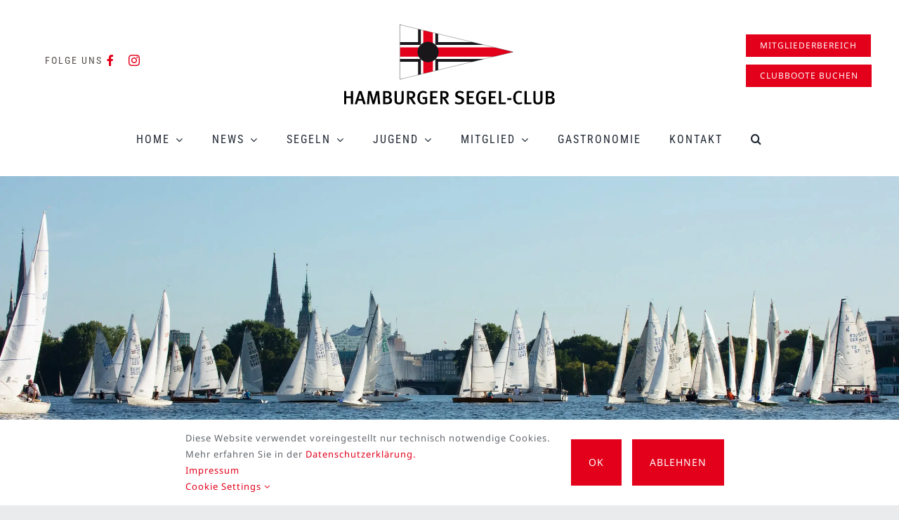

--- FILE ---
content_type: image/svg+xml
request_url: https://hamburger-segel-club.de/wp-content/uploads/2023/06/HSC-Logo.svg
body_size: 3273
content:
<?xml version="1.0" encoding="UTF-8" standalone="no"?>
<svg xmlns="http://www.w3.org/2000/svg" xmlns:xlink="http://www.w3.org/1999/xlink" xmlns:serif="http://www.serif.com/" width="100%" height="100%" viewBox="0 0 1296 493" version="1.1" xml:space="preserve" style="fill-rule:evenodd;clip-rule:evenodd;stroke-linecap:round;stroke-linejoin:round;stroke-miterlimit:1.5;">
    <g transform="matrix(1.12866,0,0,1.12866,-91.1032,-166.434)">
        <g transform="matrix(103.788,0,0,103.788,71.6886,582.824)">
            <path d="M0.437,-0L0.437,-0.32L0.201,-0.32L0.201,-0L0.087,-0L0.087,-0.692L0.201,-0.692L0.201,-0.414L0.437,-0.414L0.437,-0.692L0.553,-0.692L0.553,-0L0.437,-0Z" style="fill-rule:nonzero;"></path>
        </g>
        <g transform="matrix(103.788,0,0,103.788,138.424,582.824)">
            <path d="M0.369,-0.278C0.368,-0.281 0.365,-0.289 0.361,-0.304C0.356,-0.318 0.351,-0.335 0.346,-0.356C0.34,-0.376 0.334,-0.398 0.327,-0.421C0.32,-0.444 0.314,-0.466 0.309,-0.488C0.303,-0.509 0.298,-0.527 0.294,-0.543C0.29,-0.558 0.288,-0.568 0.287,-0.573L0.286,-0.573C0.273,-0.526 0.26,-0.483 0.248,-0.443C0.243,-0.426 0.238,-0.409 0.233,-0.392C0.228,-0.375 0.224,-0.359 0.219,-0.344C0.214,-0.329 0.21,-0.315 0.207,-0.304C0.204,-0.293 0.201,-0.284 0.199,-0.278L0.369,-0.278ZM0.451,-0L0.395,-0.182L0.171,-0.182L0.115,-0L-0.004,-0L0.223,-0.693L0.356,-0.693L0.577,-0L0.451,-0Z" style="fill-rule:nonzero;"></path>
        </g>
        <g transform="matrix(103.788,0,0,103.788,198.206,582.824)">
            <path d="M0.647,-0L0.615,-0.429C0.614,-0.451 0.612,-0.473 0.612,-0.496C0.611,-0.519 0.61,-0.535 0.61,-0.546C0.607,-0.535 0.604,-0.519 0.6,-0.5C0.595,-0.481 0.59,-0.46 0.583,-0.438L0.457,-0L0.359,-0L0.244,-0.419C0.241,-0.43 0.238,-0.442 0.235,-0.455L0.219,-0.524C0.216,-0.533 0.215,-0.541 0.214,-0.547C0.214,-0.541 0.214,-0.533 0.214,-0.523C0.213,-0.513 0.213,-0.502 0.212,-0.49C0.211,-0.478 0.211,-0.466 0.21,-0.453C0.209,-0.44 0.208,-0.429 0.207,-0.418L0.177,-0L0.064,-0L0.127,-0.692L0.28,-0.692L0.386,-0.3C0.394,-0.271 0.4,-0.247 0.404,-0.229C0.407,-0.21 0.41,-0.196 0.412,-0.185C0.413,-0.196 0.416,-0.211 0.421,-0.232C0.425,-0.252 0.43,-0.274 0.437,-0.298L0.546,-0.692L0.699,-0.692L0.76,-0L0.647,-0Z" style="fill-rule:nonzero;"></path>
        </g>
        <g transform="matrix(103.788,0,0,103.788,283.728,582.824)">
            <path d="M0.431,-0.207C0.431,-0.232 0.425,-0.253 0.413,-0.272C0.401,-0.291 0.385,-0.303 0.366,-0.308C0.357,-0.311 0.349,-0.312 0.34,-0.313C0.331,-0.314 0.319,-0.314 0.302,-0.314L0.201,-0.314L0.201,-0.095L0.305,-0.095C0.349,-0.095 0.381,-0.106 0.401,-0.128C0.421,-0.149 0.431,-0.176 0.431,-0.207ZM0.409,-0.504C0.409,-0.524 0.404,-0.542 0.394,-0.558C0.383,-0.573 0.37,-0.584 0.353,-0.59C0.346,-0.593 0.337,-0.595 0.328,-0.596C0.318,-0.597 0.305,-0.598 0.288,-0.598L0.199,-0.598L0.199,-0.409L0.297,-0.409C0.318,-0.409 0.335,-0.411 0.347,-0.414C0.359,-0.417 0.371,-0.424 0.382,-0.435C0.393,-0.446 0.4,-0.458 0.404,-0.471C0.407,-0.484 0.409,-0.495 0.409,-0.504ZM0.558,-0.196C0.558,-0.127 0.535,-0.078 0.489,-0.047C0.443,-0.016 0.376,-0 0.288,-0L0.087,-0L0.087,-0.692L0.27,-0.692C0.296,-0.692 0.318,-0.692 0.336,-0.691C0.354,-0.69 0.37,-0.688 0.384,-0.685C0.397,-0.682 0.409,-0.679 0.42,-0.675C0.431,-0.67 0.441,-0.665 0.452,-0.658C0.504,-0.625 0.53,-0.579 0.53,-0.522C0.53,-0.485 0.52,-0.453 0.5,-0.427C0.479,-0.401 0.45,-0.382 0.411,-0.371C0.44,-0.364 0.464,-0.354 0.483,-0.342C0.501,-0.329 0.517,-0.315 0.528,-0.299C0.539,-0.283 0.546,-0.266 0.551,-0.249C0.556,-0.231 0.558,-0.213 0.558,-0.196Z" style="fill-rule:nonzero;"></path>
        </g>
        <g transform="matrix(103.788,0,0,103.788,346.624,582.824)">
            <path d="M0.563,-0.194C0.563,-0.13 0.542,-0.08 0.501,-0.043C0.459,-0.006 0.4,0.012 0.323,0.012C0.278,0.012 0.24,0.007 0.209,-0.005C0.178,-0.016 0.154,-0.03 0.135,-0.049C0.116,-0.068 0.103,-0.089 0.096,-0.114C0.088,-0.139 0.084,-0.165 0.084,-0.193L0.084,-0.692L0.2,-0.692L0.2,-0.227C0.2,-0.2 0.203,-0.178 0.208,-0.16C0.213,-0.142 0.22,-0.128 0.23,-0.117C0.24,-0.106 0.253,-0.098 0.268,-0.093C0.283,-0.088 0.302,-0.086 0.323,-0.086C0.365,-0.086 0.396,-0.098 0.417,-0.122C0.438,-0.146 0.448,-0.181 0.448,-0.227L0.448,-0.692L0.563,-0.692L0.563,-0.194Z" style="fill-rule:nonzero;"></path>
        </g>
        <g transform="matrix(103.788,0,0,103.788,413.775,582.824)">
            <path d="M0.2,-0.599L0.2,-0.38L0.259,-0.38C0.289,-0.38 0.313,-0.382 0.33,-0.387C0.347,-0.391 0.361,-0.398 0.372,-0.409C0.381,-0.418 0.389,-0.43 0.395,-0.445C0.4,-0.459 0.403,-0.475 0.403,-0.493C0.403,-0.528 0.393,-0.555 0.372,-0.573C0.351,-0.59 0.314,-0.599 0.263,-0.599L0.2,-0.599ZM0.423,-0L0.363,-0.107C0.339,-0.15 0.318,-0.184 0.3,-0.21C0.282,-0.236 0.264,-0.259 0.245,-0.278C0.238,-0.285 0.232,-0.29 0.226,-0.293C0.22,-0.296 0.211,-0.298 0.2,-0.299L0.2,-0L0.087,-0L0.087,-0.692L0.298,-0.692C0.337,-0.692 0.37,-0.687 0.399,-0.676C0.427,-0.665 0.45,-0.651 0.469,-0.633C0.487,-0.615 0.501,-0.594 0.51,-0.57C0.519,-0.546 0.523,-0.521 0.523,-0.494C0.523,-0.469 0.519,-0.446 0.512,-0.423C0.504,-0.4 0.493,-0.379 0.478,-0.362C0.463,-0.345 0.444,-0.331 0.423,-0.32C0.402,-0.309 0.378,-0.304 0.351,-0.304C0.357,-0.301 0.364,-0.294 0.373,-0.285C0.382,-0.276 0.391,-0.265 0.401,-0.252C0.41,-0.239 0.42,-0.226 0.43,-0.211C0.439,-0.196 0.449,-0.181 0.458,-0.166L0.56,-0L0.423,-0Z" style="fill-rule:nonzero;"></path>
        </g>
        <g transform="matrix(103.788,0,0,103.788,475.113,582.824)">
            <path d="M0.564,-0.049C0.532,-0.03 0.498,-0.015 0.461,-0.006C0.424,0.004 0.387,0.009 0.348,0.009C0.299,0.009 0.256,0.001 0.219,-0.015C0.182,-0.03 0.149,-0.055 0.122,-0.089C0.095,-0.122 0.076,-0.158 0.064,-0.199C0.051,-0.239 0.045,-0.286 0.045,-0.341C0.045,-0.412 0.056,-0.473 0.077,-0.524C0.098,-0.574 0.131,-0.615 0.175,-0.647C0.2,-0.666 0.227,-0.68 0.254,-0.689C0.281,-0.697 0.312,-0.701 0.346,-0.701C0.427,-0.701 0.495,-0.677 0.552,-0.628L0.494,-0.556C0.47,-0.575 0.446,-0.588 0.423,-0.597C0.4,-0.605 0.375,-0.609 0.348,-0.609C0.316,-0.609 0.289,-0.602 0.267,-0.589C0.244,-0.576 0.226,-0.557 0.213,-0.533C0.199,-0.509 0.189,-0.48 0.183,-0.447C0.176,-0.413 0.173,-0.376 0.173,-0.335C0.173,-0.239 0.19,-0.171 0.224,-0.131C0.238,-0.114 0.257,-0.101 0.28,-0.093C0.303,-0.084 0.328,-0.079 0.355,-0.079C0.373,-0.079 0.39,-0.081 0.405,-0.085C0.42,-0.088 0.434,-0.094 0.447,-0.101L0.447,-0.281L0.329,-0.281L0.313,-0.375L0.564,-0.375L0.564,-0.049Z" style="fill-rule:nonzero;"></path>
        </g>
        <g transform="matrix(103.788,0,0,103.788,541.019,582.824)">
            <path d="M0.087,-0L0.087,-0.692L0.471,-0.692L0.456,-0.598L0.202,-0.598L0.202,-0.409L0.415,-0.409L0.415,-0.314L0.204,-0.314L0.204,-0.098L0.481,-0.098L0.481,-0L0.087,-0Z" style="fill-rule:nonzero;"></path>
        </g>
        <g transform="matrix(103.788,0,0,103.788,595.612,582.824)">
            <path d="M0.2,-0.599L0.2,-0.38L0.259,-0.38C0.289,-0.38 0.313,-0.382 0.33,-0.387C0.347,-0.391 0.361,-0.398 0.372,-0.409C0.381,-0.418 0.389,-0.43 0.395,-0.445C0.4,-0.459 0.403,-0.475 0.403,-0.493C0.403,-0.528 0.393,-0.555 0.372,-0.573C0.351,-0.59 0.314,-0.599 0.263,-0.599L0.2,-0.599ZM0.423,-0L0.363,-0.107C0.339,-0.15 0.318,-0.184 0.3,-0.21C0.282,-0.236 0.264,-0.259 0.245,-0.278C0.238,-0.285 0.232,-0.29 0.226,-0.293C0.22,-0.296 0.211,-0.298 0.2,-0.299L0.2,-0L0.087,-0L0.087,-0.692L0.298,-0.692C0.337,-0.692 0.37,-0.687 0.399,-0.676C0.427,-0.665 0.45,-0.651 0.469,-0.633C0.487,-0.615 0.501,-0.594 0.51,-0.57C0.519,-0.546 0.523,-0.521 0.523,-0.494C0.523,-0.469 0.519,-0.446 0.512,-0.423C0.504,-0.4 0.493,-0.379 0.478,-0.362C0.463,-0.345 0.444,-0.331 0.423,-0.32C0.402,-0.309 0.378,-0.304 0.351,-0.304C0.357,-0.301 0.364,-0.294 0.373,-0.285C0.382,-0.276 0.391,-0.265 0.401,-0.252C0.41,-0.239 0.42,-0.226 0.43,-0.211C0.439,-0.196 0.449,-0.181 0.458,-0.166L0.56,-0L0.423,-0Z" style="fill-rule:nonzero;"></path>
        </g>
        <g transform="matrix(103.788,0,0,103.788,680.303,582.824)">
            <path d="M0.525,-0.209C0.525,-0.18 0.519,-0.153 0.508,-0.126C0.496,-0.099 0.479,-0.076 0.456,-0.055C0.433,-0.034 0.405,-0.018 0.372,-0.006C0.338,0.007 0.299,0.013 0.255,0.013C0.215,0.013 0.176,0.008 0.137,-0.003C0.098,-0.013 0.062,-0.028 0.028,-0.049L0.072,-0.137C0.103,-0.119 0.134,-0.105 0.163,-0.095C0.192,-0.085 0.224,-0.08 0.259,-0.08C0.302,-0.08 0.335,-0.09 0.359,-0.109C0.383,-0.128 0.395,-0.155 0.395,-0.19C0.395,-0.215 0.387,-0.236 0.371,-0.253C0.354,-0.27 0.328,-0.283 0.292,-0.293L0.218,-0.314C0.186,-0.323 0.159,-0.335 0.137,-0.348C0.115,-0.361 0.097,-0.378 0.084,-0.397C0.065,-0.426 0.055,-0.459 0.055,-0.498C0.055,-0.529 0.061,-0.557 0.072,-0.582C0.083,-0.607 0.099,-0.628 0.12,-0.646C0.141,-0.664 0.166,-0.678 0.195,-0.688C0.224,-0.698 0.255,-0.703 0.29,-0.703C0.33,-0.703 0.369,-0.697 0.407,-0.686C0.444,-0.675 0.478,-0.658 0.509,-0.637L0.457,-0.556C0.425,-0.575 0.397,-0.588 0.372,-0.597C0.347,-0.605 0.321,-0.609 0.294,-0.609C0.26,-0.609 0.233,-0.6 0.212,-0.584C0.191,-0.567 0.181,-0.544 0.181,-0.515C0.181,-0.494 0.188,-0.477 0.202,-0.464C0.215,-0.451 0.239,-0.44 0.273,-0.43L0.355,-0.406C0.405,-0.391 0.446,-0.368 0.478,-0.336C0.509,-0.303 0.525,-0.261 0.525,-0.209Z" style="fill-rule:nonzero;"></path>
        </g>
        <g transform="matrix(103.788,0,0,103.788,739.981,582.824)">
            <path d="M0.087,-0L0.087,-0.692L0.471,-0.692L0.456,-0.598L0.202,-0.598L0.202,-0.409L0.415,-0.409L0.415,-0.314L0.204,-0.314L0.204,-0.098L0.481,-0.098L0.481,-0L0.087,-0Z" style="fill-rule:nonzero;"></path>
        </g>
        <g transform="matrix(103.788,0,0,103.788,794.574,582.824)">
            <path d="M0.564,-0.049C0.532,-0.03 0.498,-0.015 0.461,-0.006C0.424,0.004 0.387,0.009 0.348,0.009C0.299,0.009 0.256,0.001 0.219,-0.015C0.182,-0.03 0.149,-0.055 0.122,-0.089C0.095,-0.122 0.076,-0.158 0.064,-0.199C0.051,-0.239 0.045,-0.286 0.045,-0.341C0.045,-0.412 0.056,-0.473 0.077,-0.524C0.098,-0.574 0.131,-0.615 0.175,-0.647C0.2,-0.666 0.227,-0.68 0.254,-0.689C0.281,-0.697 0.312,-0.701 0.346,-0.701C0.427,-0.701 0.495,-0.677 0.552,-0.628L0.494,-0.556C0.47,-0.575 0.446,-0.588 0.423,-0.597C0.4,-0.605 0.375,-0.609 0.348,-0.609C0.316,-0.609 0.289,-0.602 0.267,-0.589C0.244,-0.576 0.226,-0.557 0.213,-0.533C0.199,-0.509 0.189,-0.48 0.183,-0.447C0.176,-0.413 0.173,-0.376 0.173,-0.335C0.173,-0.239 0.19,-0.171 0.224,-0.131C0.238,-0.114 0.257,-0.101 0.28,-0.093C0.303,-0.084 0.328,-0.079 0.355,-0.079C0.373,-0.079 0.39,-0.081 0.405,-0.085C0.42,-0.088 0.434,-0.094 0.447,-0.101L0.447,-0.281L0.329,-0.281L0.313,-0.375L0.564,-0.375L0.564,-0.049Z" style="fill-rule:nonzero;"></path>
        </g>
        <g transform="matrix(103.788,0,0,103.788,860.479,582.824)">
            <path d="M0.087,-0L0.087,-0.692L0.471,-0.692L0.456,-0.598L0.202,-0.598L0.202,-0.409L0.415,-0.409L0.415,-0.314L0.204,-0.314L0.204,-0.098L0.481,-0.098L0.481,-0L0.087,-0Z" style="fill-rule:nonzero;"></path>
        </g>
        <g transform="matrix(103.788,0,0,103.788,915.072,582.824)">
            <path d="M0.441,-0L0.087,-0L0.087,-0.692L0.204,-0.692L0.204,-0.095L0.46,-0.095L0.441,-0Z" style="fill-rule:nonzero;"></path>
        </g>
        <g transform="matrix(103.788,0,0,103.788,964.06,582.824)">
            <rect x="0.053" y="-0.323" width="0.219" height="0.102" style="fill-rule:nonzero;"></rect>
        </g>
        <g transform="matrix(103.788,0,0,103.788,997.479,582.824)">
            <path d="M0.53,-0.05C0.477,-0.009 0.414,0.011 0.341,0.011C0.295,0.011 0.254,0.002 0.218,-0.015C0.181,-0.032 0.149,-0.056 0.122,-0.089C0.069,-0.153 0.043,-0.235 0.043,-0.336C0.043,-0.419 0.058,-0.489 0.089,-0.546C0.115,-0.596 0.151,-0.635 0.196,-0.663C0.241,-0.691 0.29,-0.705 0.344,-0.705C0.378,-0.705 0.41,-0.7 0.44,-0.691C0.47,-0.682 0.495,-0.668 0.516,-0.651L0.463,-0.575C0.444,-0.588 0.425,-0.598 0.406,-0.605C0.387,-0.611 0.366,-0.614 0.345,-0.614C0.315,-0.614 0.288,-0.607 0.265,-0.593C0.242,-0.578 0.222,-0.558 0.207,-0.531C0.195,-0.51 0.186,-0.484 0.18,-0.455C0.174,-0.426 0.171,-0.39 0.171,-0.349C0.171,-0.306 0.173,-0.272 0.178,-0.246C0.182,-0.219 0.189,-0.196 0.198,-0.177C0.213,-0.144 0.234,-0.119 0.261,-0.103C0.288,-0.087 0.318,-0.079 0.352,-0.079C0.377,-0.079 0.399,-0.083 0.418,-0.09C0.437,-0.096 0.457,-0.108 0.476,-0.123L0.53,-0.05Z" style="fill-rule:nonzero;"></path>
        </g>
        <g transform="matrix(103.788,0,0,103.788,1054.46,582.824)">
            <path d="M0.441,-0L0.087,-0L0.087,-0.692L0.204,-0.692L0.204,-0.095L0.46,-0.095L0.441,-0Z" style="fill-rule:nonzero;"></path>
        </g>
        <g transform="matrix(103.788,0,0,103.788,1103.45,582.824)">
            <path d="M0.563,-0.194C0.563,-0.13 0.542,-0.08 0.501,-0.043C0.459,-0.006 0.4,0.012 0.323,0.012C0.278,0.012 0.24,0.007 0.209,-0.005C0.178,-0.016 0.154,-0.03 0.135,-0.049C0.116,-0.068 0.103,-0.089 0.096,-0.114C0.088,-0.139 0.084,-0.165 0.084,-0.193L0.084,-0.692L0.2,-0.692L0.2,-0.227C0.2,-0.2 0.203,-0.178 0.208,-0.16C0.213,-0.142 0.22,-0.128 0.23,-0.117C0.24,-0.106 0.253,-0.098 0.268,-0.093C0.283,-0.088 0.302,-0.086 0.323,-0.086C0.365,-0.086 0.396,-0.098 0.417,-0.122C0.438,-0.146 0.448,-0.181 0.448,-0.227L0.448,-0.692L0.563,-0.692L0.563,-0.194Z" style="fill-rule:nonzero;"></path>
        </g>
        <g transform="matrix(103.788,0,0,103.788,1170.6,582.824)">
            <path d="M0.431,-0.207C0.431,-0.232 0.425,-0.253 0.413,-0.272C0.401,-0.291 0.385,-0.303 0.366,-0.308C0.357,-0.311 0.349,-0.312 0.34,-0.313C0.331,-0.314 0.319,-0.314 0.302,-0.314L0.201,-0.314L0.201,-0.095L0.305,-0.095C0.349,-0.095 0.381,-0.106 0.401,-0.128C0.421,-0.149 0.431,-0.176 0.431,-0.207ZM0.409,-0.504C0.409,-0.524 0.404,-0.542 0.394,-0.558C0.383,-0.573 0.37,-0.584 0.353,-0.59C0.346,-0.593 0.337,-0.595 0.328,-0.596C0.318,-0.597 0.305,-0.598 0.288,-0.598L0.199,-0.598L0.199,-0.409L0.297,-0.409C0.318,-0.409 0.335,-0.411 0.347,-0.414C0.359,-0.417 0.371,-0.424 0.382,-0.435C0.393,-0.446 0.4,-0.458 0.404,-0.471C0.407,-0.484 0.409,-0.495 0.409,-0.504ZM0.558,-0.196C0.558,-0.127 0.535,-0.078 0.489,-0.047C0.443,-0.016 0.376,-0 0.288,-0L0.087,-0L0.087,-0.692L0.27,-0.692C0.296,-0.692 0.318,-0.692 0.336,-0.691C0.354,-0.69 0.37,-0.688 0.384,-0.685C0.397,-0.682 0.409,-0.679 0.42,-0.675C0.431,-0.67 0.441,-0.665 0.452,-0.658C0.504,-0.625 0.53,-0.579 0.53,-0.522C0.53,-0.485 0.52,-0.453 0.5,-0.427C0.479,-0.401 0.45,-0.382 0.411,-0.371C0.44,-0.364 0.464,-0.354 0.483,-0.342C0.501,-0.329 0.517,-0.315 0.528,-0.299C0.539,-0.283 0.546,-0.266 0.551,-0.249C0.556,-0.231 0.558,-0.213 0.558,-0.196Z" style="fill-rule:nonzero;"></path>
        </g>
    </g>
    <g transform="matrix(0.837509,0,0,0.808614,267.928,-51.218)">
        <path d="M89.375,64.165L921.085,271.931L89.375,480.835L89.375,64.165Z" style="fill:none;"></path>
        <clipPath id="_clip1">
            <path d="M89.375,64.165L921.085,271.931L89.375,480.835L89.375,64.165Z"></path>
        </clipPath>
        <g clip-path="url(#_clip1)">
            <g transform="matrix(1,0,0,1.01431,0,-6.06336)">
                <rect x="89.375" y="240.003" width="831.71" height="69.264" style="fill:rgb(226,0,26);"></rect>
            </g>
            <g transform="matrix(-0.000234884,-0.396054,1.01431,-0.000601545,17.9478,472.763)">
                <rect x="89.375" y="240.003" width="831.71" height="69.264" style="fill:rgb(226,0,26);"></rect>
            </g>
            <g transform="matrix(1.11293,0,0,1.12539,-101.334,317.175)">
                <path d="M309.491,7.785L152.247,7.785L152.247,163.287L309.491,163.287L309.491,7.785ZM290.894,26.832L290.894,144.239C290.894,144.239 170.844,144.239 170.844,144.239C170.844,144.239 170.844,26.832 170.844,26.832L290.894,26.832Z" style="fill:rgb(26,23,27);"></path>
            </g>
            <g transform="matrix(2.29832,0,0,1.12539,-0.234492,35.3035)">
                <path d="M309.491,7.785L152.247,7.785L152.247,163.287L309.491,163.287L309.491,7.785ZM300.486,26.832L300.486,144.239C300.486,144.239 161.252,144.239 161.252,144.239C161.252,144.239 161.252,26.832 161.252,26.832L300.486,26.832Z" style="fill:rgb(26,23,27);"></path>
            </g>
            <g transform="matrix(2.29832,0,0,1.12539,-0.234492,317.175)">
                <path d="M309.491,7.785L152.247,7.785L152.247,163.287L309.491,163.287L309.491,7.785ZM300.486,26.832L300.486,144.239C300.486,144.239 161.252,144.239 161.252,144.239C161.252,144.239 161.252,26.832 161.252,26.832L300.486,26.832Z" style="fill:rgb(26,23,27);"></path>
            </g>
            <g transform="matrix(2.89074,0,0,2.89074,-553.029,-494.116)">
                <circle cx="293.842" cy="265.197" r="26.803" style="fill:rgb(26,23,27);"></circle>
            </g>
            <g transform="matrix(1.11293,0,0,1.12539,-101.334,35.3035)">
                <path d="M309.491,7.785L152.247,7.785L152.247,163.287L309.491,163.287L309.491,7.785ZM290.894,26.832L290.894,144.239C290.894,144.239 170.844,144.239 170.844,144.239C170.844,144.239 170.844,26.832 170.844,26.832L290.894,26.832Z" style="fill:rgb(26,23,27);"></path>
            </g>
        </g>
        <path d="M89.375,64.165L921.085,271.931L89.375,480.835L89.375,64.165Z" style="fill:none;stroke:black;stroke-width:1.62px;"></path>
    </g>
</svg>


--- FILE ---
content_type: image/svg+xml
request_url: https://hamburger-segel-club.de/wp-content/uploads/2023/06/HSC-Icon.svg
body_size: 529
content:
<?xml version="1.0" encoding="UTF-8" standalone="no"?>
<svg xmlns="http://www.w3.org/2000/svg" xmlns:xlink="http://www.w3.org/1999/xlink" xmlns:serif="http://www.serif.com/" width="100%" height="100%" viewBox="0 0 698 339" version="1.1" xml:space="preserve" style="fill-rule:evenodd;clip-rule:evenodd;stroke-linecap:round;stroke-linejoin:round;stroke-miterlimit:1.5;">
    <g transform="matrix(1,0,0,1,-67.5726,-66.2312)">
        <g transform="matrix(0.837509,0,0,0.808614,-6.61295,15.0131)">
            <path d="M89.375,64.165L921.085,271.931L89.375,480.835L89.375,64.165Z" style="fill:none;"></path>
            <clipPath id="_clip1">
                <path d="M89.375,64.165L921.085,271.931L89.375,480.835L89.375,64.165Z"></path>
            </clipPath>
            <g clip-path="url(#_clip1)">
                <g transform="matrix(1,0,0,1.01431,0,-6.06336)">
                    <rect x="89.375" y="240.003" width="831.71" height="69.264" style="fill:rgb(226,0,26);"></rect>
                </g>
                <g transform="matrix(-0.000234884,-0.396054,1.01431,-0.000601545,17.9478,472.763)">
                    <rect x="89.375" y="240.003" width="831.71" height="69.264" style="fill:rgb(226,0,26);"></rect>
                </g>
                <g transform="matrix(1.11293,0,0,1.12539,-101.334,317.175)">
                    <path d="M309.491,7.785L152.247,7.785L152.247,163.287L309.491,163.287L309.491,7.785ZM290.894,26.832L290.894,144.239C290.894,144.239 170.844,144.239 170.844,144.239C170.844,144.239 170.844,26.832 170.844,26.832L290.894,26.832Z" style="fill:rgb(26,23,27);"></path>
                </g>
                <g transform="matrix(2.29832,0,0,1.12539,-0.234492,35.3035)">
                    <path d="M309.491,7.785L152.247,7.785L152.247,163.287L309.491,163.287L309.491,7.785ZM300.486,26.832L300.486,144.239C300.486,144.239 193.382,144.239 161.252,144.239C161.252,144.239 161.252,26.832 161.252,26.832L300.486,26.832Z" style="fill:rgb(26,23,27);"></path>
                </g>
                <g transform="matrix(2.29832,0,0,1.12539,-0.234492,317.175)">
                    <path d="M309.491,7.785L152.247,7.785L152.247,163.287L309.491,163.287L309.491,7.785ZM300.486,26.832L300.486,144.239C300.486,144.239 161.252,144.239 161.252,144.239C161.252,144.239 161.252,26.832 161.252,26.832L300.486,26.832Z" style="fill:rgb(26,23,27);"></path>
                </g>
                <g transform="matrix(2.89074,0,0,2.89074,-553.029,-494.116)">
                    <circle cx="293.842" cy="265.197" r="26.803" style="fill:rgb(26,23,27);"></circle>
                </g>
                <g transform="matrix(1.11293,0,0,1.12539,-101.334,35.3035)">
                    <path d="M309.491,7.785L152.247,7.785L152.247,163.287L309.491,163.287L309.491,7.785ZM290.894,26.832L290.894,144.239C290.894,144.239 170.844,144.239 170.844,144.239C170.844,144.239 170.844,26.832 170.844,26.832L290.894,26.832Z" style="fill:rgb(26,23,27);"></path>
                </g>
            </g>
            <path d="M89.375,64.165L921.085,271.931L89.375,480.835L89.375,64.165Z" style="fill:none;stroke:black;stroke-width:1.62px;"></path>
        </g>
    </g>
</svg>


--- FILE ---
content_type: image/svg+xml
request_url: https://hamburger-segel-club.de/wp-content/uploads/2023/06/HSC-Logo.svg
body_size: 3285
content:
<?xml version="1.0" encoding="UTF-8" standalone="no"?>
<svg xmlns="http://www.w3.org/2000/svg" xmlns:xlink="http://www.w3.org/1999/xlink" xmlns:serif="http://www.serif.com/" width="100%" height="100%" viewBox="0 0 1296 493" version="1.1" xml:space="preserve" style="fill-rule:evenodd;clip-rule:evenodd;stroke-linecap:round;stroke-linejoin:round;stroke-miterlimit:1.5;">
    <g transform="matrix(1.12866,0,0,1.12866,-91.1032,-166.434)">
        <g transform="matrix(103.788,0,0,103.788,71.6886,582.824)">
            <path d="M0.437,-0L0.437,-0.32L0.201,-0.32L0.201,-0L0.087,-0L0.087,-0.692L0.201,-0.692L0.201,-0.414L0.437,-0.414L0.437,-0.692L0.553,-0.692L0.553,-0L0.437,-0Z" style="fill-rule:nonzero;"></path>
        </g>
        <g transform="matrix(103.788,0,0,103.788,138.424,582.824)">
            <path d="M0.369,-0.278C0.368,-0.281 0.365,-0.289 0.361,-0.304C0.356,-0.318 0.351,-0.335 0.346,-0.356C0.34,-0.376 0.334,-0.398 0.327,-0.421C0.32,-0.444 0.314,-0.466 0.309,-0.488C0.303,-0.509 0.298,-0.527 0.294,-0.543C0.29,-0.558 0.288,-0.568 0.287,-0.573L0.286,-0.573C0.273,-0.526 0.26,-0.483 0.248,-0.443C0.243,-0.426 0.238,-0.409 0.233,-0.392C0.228,-0.375 0.224,-0.359 0.219,-0.344C0.214,-0.329 0.21,-0.315 0.207,-0.304C0.204,-0.293 0.201,-0.284 0.199,-0.278L0.369,-0.278ZM0.451,-0L0.395,-0.182L0.171,-0.182L0.115,-0L-0.004,-0L0.223,-0.693L0.356,-0.693L0.577,-0L0.451,-0Z" style="fill-rule:nonzero;"></path>
        </g>
        <g transform="matrix(103.788,0,0,103.788,198.206,582.824)">
            <path d="M0.647,-0L0.615,-0.429C0.614,-0.451 0.612,-0.473 0.612,-0.496C0.611,-0.519 0.61,-0.535 0.61,-0.546C0.607,-0.535 0.604,-0.519 0.6,-0.5C0.595,-0.481 0.59,-0.46 0.583,-0.438L0.457,-0L0.359,-0L0.244,-0.419C0.241,-0.43 0.238,-0.442 0.235,-0.455L0.219,-0.524C0.216,-0.533 0.215,-0.541 0.214,-0.547C0.214,-0.541 0.214,-0.533 0.214,-0.523C0.213,-0.513 0.213,-0.502 0.212,-0.49C0.211,-0.478 0.211,-0.466 0.21,-0.453C0.209,-0.44 0.208,-0.429 0.207,-0.418L0.177,-0L0.064,-0L0.127,-0.692L0.28,-0.692L0.386,-0.3C0.394,-0.271 0.4,-0.247 0.404,-0.229C0.407,-0.21 0.41,-0.196 0.412,-0.185C0.413,-0.196 0.416,-0.211 0.421,-0.232C0.425,-0.252 0.43,-0.274 0.437,-0.298L0.546,-0.692L0.699,-0.692L0.76,-0L0.647,-0Z" style="fill-rule:nonzero;"></path>
        </g>
        <g transform="matrix(103.788,0,0,103.788,283.728,582.824)">
            <path d="M0.431,-0.207C0.431,-0.232 0.425,-0.253 0.413,-0.272C0.401,-0.291 0.385,-0.303 0.366,-0.308C0.357,-0.311 0.349,-0.312 0.34,-0.313C0.331,-0.314 0.319,-0.314 0.302,-0.314L0.201,-0.314L0.201,-0.095L0.305,-0.095C0.349,-0.095 0.381,-0.106 0.401,-0.128C0.421,-0.149 0.431,-0.176 0.431,-0.207ZM0.409,-0.504C0.409,-0.524 0.404,-0.542 0.394,-0.558C0.383,-0.573 0.37,-0.584 0.353,-0.59C0.346,-0.593 0.337,-0.595 0.328,-0.596C0.318,-0.597 0.305,-0.598 0.288,-0.598L0.199,-0.598L0.199,-0.409L0.297,-0.409C0.318,-0.409 0.335,-0.411 0.347,-0.414C0.359,-0.417 0.371,-0.424 0.382,-0.435C0.393,-0.446 0.4,-0.458 0.404,-0.471C0.407,-0.484 0.409,-0.495 0.409,-0.504ZM0.558,-0.196C0.558,-0.127 0.535,-0.078 0.489,-0.047C0.443,-0.016 0.376,-0 0.288,-0L0.087,-0L0.087,-0.692L0.27,-0.692C0.296,-0.692 0.318,-0.692 0.336,-0.691C0.354,-0.69 0.37,-0.688 0.384,-0.685C0.397,-0.682 0.409,-0.679 0.42,-0.675C0.431,-0.67 0.441,-0.665 0.452,-0.658C0.504,-0.625 0.53,-0.579 0.53,-0.522C0.53,-0.485 0.52,-0.453 0.5,-0.427C0.479,-0.401 0.45,-0.382 0.411,-0.371C0.44,-0.364 0.464,-0.354 0.483,-0.342C0.501,-0.329 0.517,-0.315 0.528,-0.299C0.539,-0.283 0.546,-0.266 0.551,-0.249C0.556,-0.231 0.558,-0.213 0.558,-0.196Z" style="fill-rule:nonzero;"></path>
        </g>
        <g transform="matrix(103.788,0,0,103.788,346.624,582.824)">
            <path d="M0.563,-0.194C0.563,-0.13 0.542,-0.08 0.501,-0.043C0.459,-0.006 0.4,0.012 0.323,0.012C0.278,0.012 0.24,0.007 0.209,-0.005C0.178,-0.016 0.154,-0.03 0.135,-0.049C0.116,-0.068 0.103,-0.089 0.096,-0.114C0.088,-0.139 0.084,-0.165 0.084,-0.193L0.084,-0.692L0.2,-0.692L0.2,-0.227C0.2,-0.2 0.203,-0.178 0.208,-0.16C0.213,-0.142 0.22,-0.128 0.23,-0.117C0.24,-0.106 0.253,-0.098 0.268,-0.093C0.283,-0.088 0.302,-0.086 0.323,-0.086C0.365,-0.086 0.396,-0.098 0.417,-0.122C0.438,-0.146 0.448,-0.181 0.448,-0.227L0.448,-0.692L0.563,-0.692L0.563,-0.194Z" style="fill-rule:nonzero;"></path>
        </g>
        <g transform="matrix(103.788,0,0,103.788,413.775,582.824)">
            <path d="M0.2,-0.599L0.2,-0.38L0.259,-0.38C0.289,-0.38 0.313,-0.382 0.33,-0.387C0.347,-0.391 0.361,-0.398 0.372,-0.409C0.381,-0.418 0.389,-0.43 0.395,-0.445C0.4,-0.459 0.403,-0.475 0.403,-0.493C0.403,-0.528 0.393,-0.555 0.372,-0.573C0.351,-0.59 0.314,-0.599 0.263,-0.599L0.2,-0.599ZM0.423,-0L0.363,-0.107C0.339,-0.15 0.318,-0.184 0.3,-0.21C0.282,-0.236 0.264,-0.259 0.245,-0.278C0.238,-0.285 0.232,-0.29 0.226,-0.293C0.22,-0.296 0.211,-0.298 0.2,-0.299L0.2,-0L0.087,-0L0.087,-0.692L0.298,-0.692C0.337,-0.692 0.37,-0.687 0.399,-0.676C0.427,-0.665 0.45,-0.651 0.469,-0.633C0.487,-0.615 0.501,-0.594 0.51,-0.57C0.519,-0.546 0.523,-0.521 0.523,-0.494C0.523,-0.469 0.519,-0.446 0.512,-0.423C0.504,-0.4 0.493,-0.379 0.478,-0.362C0.463,-0.345 0.444,-0.331 0.423,-0.32C0.402,-0.309 0.378,-0.304 0.351,-0.304C0.357,-0.301 0.364,-0.294 0.373,-0.285C0.382,-0.276 0.391,-0.265 0.401,-0.252C0.41,-0.239 0.42,-0.226 0.43,-0.211C0.439,-0.196 0.449,-0.181 0.458,-0.166L0.56,-0L0.423,-0Z" style="fill-rule:nonzero;"></path>
        </g>
        <g transform="matrix(103.788,0,0,103.788,475.113,582.824)">
            <path d="M0.564,-0.049C0.532,-0.03 0.498,-0.015 0.461,-0.006C0.424,0.004 0.387,0.009 0.348,0.009C0.299,0.009 0.256,0.001 0.219,-0.015C0.182,-0.03 0.149,-0.055 0.122,-0.089C0.095,-0.122 0.076,-0.158 0.064,-0.199C0.051,-0.239 0.045,-0.286 0.045,-0.341C0.045,-0.412 0.056,-0.473 0.077,-0.524C0.098,-0.574 0.131,-0.615 0.175,-0.647C0.2,-0.666 0.227,-0.68 0.254,-0.689C0.281,-0.697 0.312,-0.701 0.346,-0.701C0.427,-0.701 0.495,-0.677 0.552,-0.628L0.494,-0.556C0.47,-0.575 0.446,-0.588 0.423,-0.597C0.4,-0.605 0.375,-0.609 0.348,-0.609C0.316,-0.609 0.289,-0.602 0.267,-0.589C0.244,-0.576 0.226,-0.557 0.213,-0.533C0.199,-0.509 0.189,-0.48 0.183,-0.447C0.176,-0.413 0.173,-0.376 0.173,-0.335C0.173,-0.239 0.19,-0.171 0.224,-0.131C0.238,-0.114 0.257,-0.101 0.28,-0.093C0.303,-0.084 0.328,-0.079 0.355,-0.079C0.373,-0.079 0.39,-0.081 0.405,-0.085C0.42,-0.088 0.434,-0.094 0.447,-0.101L0.447,-0.281L0.329,-0.281L0.313,-0.375L0.564,-0.375L0.564,-0.049Z" style="fill-rule:nonzero;"></path>
        </g>
        <g transform="matrix(103.788,0,0,103.788,541.019,582.824)">
            <path d="M0.087,-0L0.087,-0.692L0.471,-0.692L0.456,-0.598L0.202,-0.598L0.202,-0.409L0.415,-0.409L0.415,-0.314L0.204,-0.314L0.204,-0.098L0.481,-0.098L0.481,-0L0.087,-0Z" style="fill-rule:nonzero;"></path>
        </g>
        <g transform="matrix(103.788,0,0,103.788,595.612,582.824)">
            <path d="M0.2,-0.599L0.2,-0.38L0.259,-0.38C0.289,-0.38 0.313,-0.382 0.33,-0.387C0.347,-0.391 0.361,-0.398 0.372,-0.409C0.381,-0.418 0.389,-0.43 0.395,-0.445C0.4,-0.459 0.403,-0.475 0.403,-0.493C0.403,-0.528 0.393,-0.555 0.372,-0.573C0.351,-0.59 0.314,-0.599 0.263,-0.599L0.2,-0.599ZM0.423,-0L0.363,-0.107C0.339,-0.15 0.318,-0.184 0.3,-0.21C0.282,-0.236 0.264,-0.259 0.245,-0.278C0.238,-0.285 0.232,-0.29 0.226,-0.293C0.22,-0.296 0.211,-0.298 0.2,-0.299L0.2,-0L0.087,-0L0.087,-0.692L0.298,-0.692C0.337,-0.692 0.37,-0.687 0.399,-0.676C0.427,-0.665 0.45,-0.651 0.469,-0.633C0.487,-0.615 0.501,-0.594 0.51,-0.57C0.519,-0.546 0.523,-0.521 0.523,-0.494C0.523,-0.469 0.519,-0.446 0.512,-0.423C0.504,-0.4 0.493,-0.379 0.478,-0.362C0.463,-0.345 0.444,-0.331 0.423,-0.32C0.402,-0.309 0.378,-0.304 0.351,-0.304C0.357,-0.301 0.364,-0.294 0.373,-0.285C0.382,-0.276 0.391,-0.265 0.401,-0.252C0.41,-0.239 0.42,-0.226 0.43,-0.211C0.439,-0.196 0.449,-0.181 0.458,-0.166L0.56,-0L0.423,-0Z" style="fill-rule:nonzero;"></path>
        </g>
        <g transform="matrix(103.788,0,0,103.788,680.303,582.824)">
            <path d="M0.525,-0.209C0.525,-0.18 0.519,-0.153 0.508,-0.126C0.496,-0.099 0.479,-0.076 0.456,-0.055C0.433,-0.034 0.405,-0.018 0.372,-0.006C0.338,0.007 0.299,0.013 0.255,0.013C0.215,0.013 0.176,0.008 0.137,-0.003C0.098,-0.013 0.062,-0.028 0.028,-0.049L0.072,-0.137C0.103,-0.119 0.134,-0.105 0.163,-0.095C0.192,-0.085 0.224,-0.08 0.259,-0.08C0.302,-0.08 0.335,-0.09 0.359,-0.109C0.383,-0.128 0.395,-0.155 0.395,-0.19C0.395,-0.215 0.387,-0.236 0.371,-0.253C0.354,-0.27 0.328,-0.283 0.292,-0.293L0.218,-0.314C0.186,-0.323 0.159,-0.335 0.137,-0.348C0.115,-0.361 0.097,-0.378 0.084,-0.397C0.065,-0.426 0.055,-0.459 0.055,-0.498C0.055,-0.529 0.061,-0.557 0.072,-0.582C0.083,-0.607 0.099,-0.628 0.12,-0.646C0.141,-0.664 0.166,-0.678 0.195,-0.688C0.224,-0.698 0.255,-0.703 0.29,-0.703C0.33,-0.703 0.369,-0.697 0.407,-0.686C0.444,-0.675 0.478,-0.658 0.509,-0.637L0.457,-0.556C0.425,-0.575 0.397,-0.588 0.372,-0.597C0.347,-0.605 0.321,-0.609 0.294,-0.609C0.26,-0.609 0.233,-0.6 0.212,-0.584C0.191,-0.567 0.181,-0.544 0.181,-0.515C0.181,-0.494 0.188,-0.477 0.202,-0.464C0.215,-0.451 0.239,-0.44 0.273,-0.43L0.355,-0.406C0.405,-0.391 0.446,-0.368 0.478,-0.336C0.509,-0.303 0.525,-0.261 0.525,-0.209Z" style="fill-rule:nonzero;"></path>
        </g>
        <g transform="matrix(103.788,0,0,103.788,739.981,582.824)">
            <path d="M0.087,-0L0.087,-0.692L0.471,-0.692L0.456,-0.598L0.202,-0.598L0.202,-0.409L0.415,-0.409L0.415,-0.314L0.204,-0.314L0.204,-0.098L0.481,-0.098L0.481,-0L0.087,-0Z" style="fill-rule:nonzero;"></path>
        </g>
        <g transform="matrix(103.788,0,0,103.788,794.574,582.824)">
            <path d="M0.564,-0.049C0.532,-0.03 0.498,-0.015 0.461,-0.006C0.424,0.004 0.387,0.009 0.348,0.009C0.299,0.009 0.256,0.001 0.219,-0.015C0.182,-0.03 0.149,-0.055 0.122,-0.089C0.095,-0.122 0.076,-0.158 0.064,-0.199C0.051,-0.239 0.045,-0.286 0.045,-0.341C0.045,-0.412 0.056,-0.473 0.077,-0.524C0.098,-0.574 0.131,-0.615 0.175,-0.647C0.2,-0.666 0.227,-0.68 0.254,-0.689C0.281,-0.697 0.312,-0.701 0.346,-0.701C0.427,-0.701 0.495,-0.677 0.552,-0.628L0.494,-0.556C0.47,-0.575 0.446,-0.588 0.423,-0.597C0.4,-0.605 0.375,-0.609 0.348,-0.609C0.316,-0.609 0.289,-0.602 0.267,-0.589C0.244,-0.576 0.226,-0.557 0.213,-0.533C0.199,-0.509 0.189,-0.48 0.183,-0.447C0.176,-0.413 0.173,-0.376 0.173,-0.335C0.173,-0.239 0.19,-0.171 0.224,-0.131C0.238,-0.114 0.257,-0.101 0.28,-0.093C0.303,-0.084 0.328,-0.079 0.355,-0.079C0.373,-0.079 0.39,-0.081 0.405,-0.085C0.42,-0.088 0.434,-0.094 0.447,-0.101L0.447,-0.281L0.329,-0.281L0.313,-0.375L0.564,-0.375L0.564,-0.049Z" style="fill-rule:nonzero;"></path>
        </g>
        <g transform="matrix(103.788,0,0,103.788,860.479,582.824)">
            <path d="M0.087,-0L0.087,-0.692L0.471,-0.692L0.456,-0.598L0.202,-0.598L0.202,-0.409L0.415,-0.409L0.415,-0.314L0.204,-0.314L0.204,-0.098L0.481,-0.098L0.481,-0L0.087,-0Z" style="fill-rule:nonzero;"></path>
        </g>
        <g transform="matrix(103.788,0,0,103.788,915.072,582.824)">
            <path d="M0.441,-0L0.087,-0L0.087,-0.692L0.204,-0.692L0.204,-0.095L0.46,-0.095L0.441,-0Z" style="fill-rule:nonzero;"></path>
        </g>
        <g transform="matrix(103.788,0,0,103.788,964.06,582.824)">
            <rect x="0.053" y="-0.323" width="0.219" height="0.102" style="fill-rule:nonzero;"></rect>
        </g>
        <g transform="matrix(103.788,0,0,103.788,997.479,582.824)">
            <path d="M0.53,-0.05C0.477,-0.009 0.414,0.011 0.341,0.011C0.295,0.011 0.254,0.002 0.218,-0.015C0.181,-0.032 0.149,-0.056 0.122,-0.089C0.069,-0.153 0.043,-0.235 0.043,-0.336C0.043,-0.419 0.058,-0.489 0.089,-0.546C0.115,-0.596 0.151,-0.635 0.196,-0.663C0.241,-0.691 0.29,-0.705 0.344,-0.705C0.378,-0.705 0.41,-0.7 0.44,-0.691C0.47,-0.682 0.495,-0.668 0.516,-0.651L0.463,-0.575C0.444,-0.588 0.425,-0.598 0.406,-0.605C0.387,-0.611 0.366,-0.614 0.345,-0.614C0.315,-0.614 0.288,-0.607 0.265,-0.593C0.242,-0.578 0.222,-0.558 0.207,-0.531C0.195,-0.51 0.186,-0.484 0.18,-0.455C0.174,-0.426 0.171,-0.39 0.171,-0.349C0.171,-0.306 0.173,-0.272 0.178,-0.246C0.182,-0.219 0.189,-0.196 0.198,-0.177C0.213,-0.144 0.234,-0.119 0.261,-0.103C0.288,-0.087 0.318,-0.079 0.352,-0.079C0.377,-0.079 0.399,-0.083 0.418,-0.09C0.437,-0.096 0.457,-0.108 0.476,-0.123L0.53,-0.05Z" style="fill-rule:nonzero;"></path>
        </g>
        <g transform="matrix(103.788,0,0,103.788,1054.46,582.824)">
            <path d="M0.441,-0L0.087,-0L0.087,-0.692L0.204,-0.692L0.204,-0.095L0.46,-0.095L0.441,-0Z" style="fill-rule:nonzero;"></path>
        </g>
        <g transform="matrix(103.788,0,0,103.788,1103.45,582.824)">
            <path d="M0.563,-0.194C0.563,-0.13 0.542,-0.08 0.501,-0.043C0.459,-0.006 0.4,0.012 0.323,0.012C0.278,0.012 0.24,0.007 0.209,-0.005C0.178,-0.016 0.154,-0.03 0.135,-0.049C0.116,-0.068 0.103,-0.089 0.096,-0.114C0.088,-0.139 0.084,-0.165 0.084,-0.193L0.084,-0.692L0.2,-0.692L0.2,-0.227C0.2,-0.2 0.203,-0.178 0.208,-0.16C0.213,-0.142 0.22,-0.128 0.23,-0.117C0.24,-0.106 0.253,-0.098 0.268,-0.093C0.283,-0.088 0.302,-0.086 0.323,-0.086C0.365,-0.086 0.396,-0.098 0.417,-0.122C0.438,-0.146 0.448,-0.181 0.448,-0.227L0.448,-0.692L0.563,-0.692L0.563,-0.194Z" style="fill-rule:nonzero;"></path>
        </g>
        <g transform="matrix(103.788,0,0,103.788,1170.6,582.824)">
            <path d="M0.431,-0.207C0.431,-0.232 0.425,-0.253 0.413,-0.272C0.401,-0.291 0.385,-0.303 0.366,-0.308C0.357,-0.311 0.349,-0.312 0.34,-0.313C0.331,-0.314 0.319,-0.314 0.302,-0.314L0.201,-0.314L0.201,-0.095L0.305,-0.095C0.349,-0.095 0.381,-0.106 0.401,-0.128C0.421,-0.149 0.431,-0.176 0.431,-0.207ZM0.409,-0.504C0.409,-0.524 0.404,-0.542 0.394,-0.558C0.383,-0.573 0.37,-0.584 0.353,-0.59C0.346,-0.593 0.337,-0.595 0.328,-0.596C0.318,-0.597 0.305,-0.598 0.288,-0.598L0.199,-0.598L0.199,-0.409L0.297,-0.409C0.318,-0.409 0.335,-0.411 0.347,-0.414C0.359,-0.417 0.371,-0.424 0.382,-0.435C0.393,-0.446 0.4,-0.458 0.404,-0.471C0.407,-0.484 0.409,-0.495 0.409,-0.504ZM0.558,-0.196C0.558,-0.127 0.535,-0.078 0.489,-0.047C0.443,-0.016 0.376,-0 0.288,-0L0.087,-0L0.087,-0.692L0.27,-0.692C0.296,-0.692 0.318,-0.692 0.336,-0.691C0.354,-0.69 0.37,-0.688 0.384,-0.685C0.397,-0.682 0.409,-0.679 0.42,-0.675C0.431,-0.67 0.441,-0.665 0.452,-0.658C0.504,-0.625 0.53,-0.579 0.53,-0.522C0.53,-0.485 0.52,-0.453 0.5,-0.427C0.479,-0.401 0.45,-0.382 0.411,-0.371C0.44,-0.364 0.464,-0.354 0.483,-0.342C0.501,-0.329 0.517,-0.315 0.528,-0.299C0.539,-0.283 0.546,-0.266 0.551,-0.249C0.556,-0.231 0.558,-0.213 0.558,-0.196Z" style="fill-rule:nonzero;"></path>
        </g>
    </g>
    <g transform="matrix(0.837509,0,0,0.808614,267.928,-51.218)">
        <path d="M89.375,64.165L921.085,271.931L89.375,480.835L89.375,64.165Z" style="fill:none;"></path>
        <clipPath id="_clip1">
            <path d="M89.375,64.165L921.085,271.931L89.375,480.835L89.375,64.165Z"></path>
        </clipPath>
        <g clip-path="url(#_clip1)">
            <g transform="matrix(1,0,0,1.01431,0,-6.06336)">
                <rect x="89.375" y="240.003" width="831.71" height="69.264" style="fill:rgb(226,0,26);"></rect>
            </g>
            <g transform="matrix(-0.000234884,-0.396054,1.01431,-0.000601545,17.9478,472.763)">
                <rect x="89.375" y="240.003" width="831.71" height="69.264" style="fill:rgb(226,0,26);"></rect>
            </g>
            <g transform="matrix(1.11293,0,0,1.12539,-101.334,317.175)">
                <path d="M309.491,7.785L152.247,7.785L152.247,163.287L309.491,163.287L309.491,7.785ZM290.894,26.832L290.894,144.239C290.894,144.239 170.844,144.239 170.844,144.239C170.844,144.239 170.844,26.832 170.844,26.832L290.894,26.832Z" style="fill:rgb(26,23,27);"></path>
            </g>
            <g transform="matrix(2.29832,0,0,1.12539,-0.234492,35.3035)">
                <path d="M309.491,7.785L152.247,7.785L152.247,163.287L309.491,163.287L309.491,7.785ZM300.486,26.832L300.486,144.239C300.486,144.239 161.252,144.239 161.252,144.239C161.252,144.239 161.252,26.832 161.252,26.832L300.486,26.832Z" style="fill:rgb(26,23,27);"></path>
            </g>
            <g transform="matrix(2.29832,0,0,1.12539,-0.234492,317.175)">
                <path d="M309.491,7.785L152.247,7.785L152.247,163.287L309.491,163.287L309.491,7.785ZM300.486,26.832L300.486,144.239C300.486,144.239 161.252,144.239 161.252,144.239C161.252,144.239 161.252,26.832 161.252,26.832L300.486,26.832Z" style="fill:rgb(26,23,27);"></path>
            </g>
            <g transform="matrix(2.89074,0,0,2.89074,-553.029,-494.116)">
                <circle cx="293.842" cy="265.197" r="26.803" style="fill:rgb(26,23,27);"></circle>
            </g>
            <g transform="matrix(1.11293,0,0,1.12539,-101.334,35.3035)">
                <path d="M309.491,7.785L152.247,7.785L152.247,163.287L309.491,163.287L309.491,7.785ZM290.894,26.832L290.894,144.239C290.894,144.239 170.844,144.239 170.844,144.239C170.844,144.239 170.844,26.832 170.844,26.832L290.894,26.832Z" style="fill:rgb(26,23,27);"></path>
            </g>
        </g>
        <path d="M89.375,64.165L921.085,271.931L89.375,480.835L89.375,64.165Z" style="fill:none;stroke:black;stroke-width:1.62px;"></path>
    </g>
</svg>
